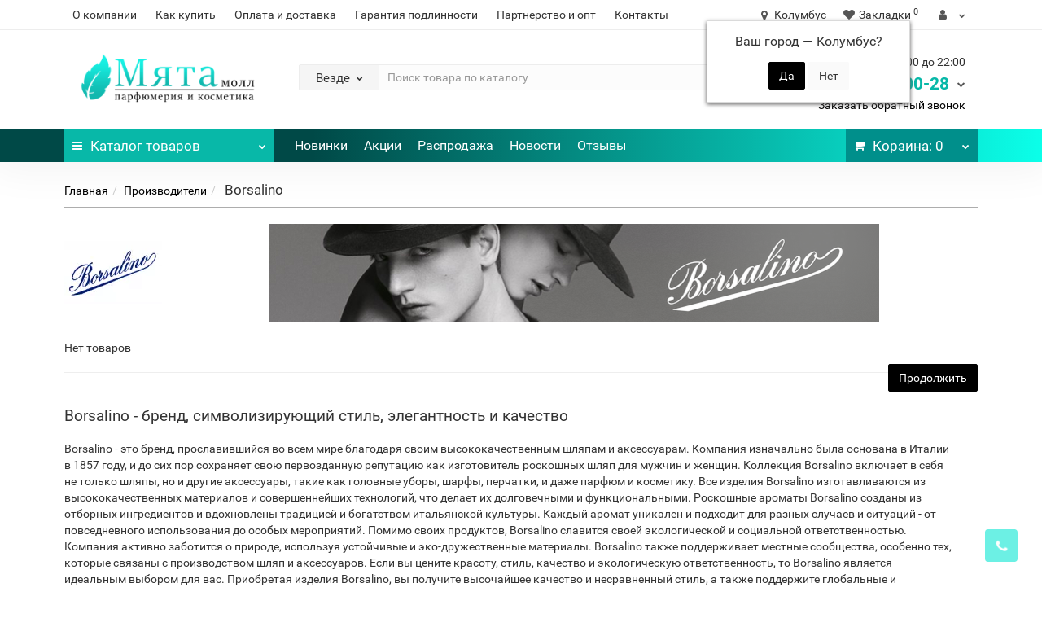

--- FILE ---
content_type: text/html; charset=utf-8
request_url: https://mintmall.ru/borsalino
body_size: 17387
content:
<!DOCTYPE html>
<!--[if IE]><![endif]-->
<!--[if IE 8 ]><html dir="ltr" lang="ru" class="iexpl"><![endif]-->
<!--[if IE 9 ]><html dir="ltr" lang="ru" class="iexpl"><![endif]-->
<!--[if (gt IE 9)|!(IE)]><!-->
<html dir="ltr" lang="ru" class="product-manufacturer-info-1166 opacity_minus">
<!--<![endif]-->
<head>

         			
<meta charset="UTF-8" />
<meta name="viewport" content="width=device-width, initial-scale=1">
<meta http-equiv="X-UA-Compatible" content="IE=edge">
<title>Borsalino - икона стиля в мире парфюмерии и косметики | Официальный интернет магазин</title>
<base href="https://mintmall.ru/" />
<meta name="description" content="Ощутите роскошь и изысканность итальянского бренда Borsalino с нашей коллекцией парфюмерии и косметики. Выберите свой уникальный аромат или продукт для ухода за кожей и волосами в нашем интернет-магазине. Заказывайте с доставкой по России и наслаждайтесь" />
<meta name="keywords" content= "бренд Borsalino, парфюмерия, косметика, купить онлайн, скидки, новинки, доставка, мужская парфюмерия, женская парфюмерия, Борсалино" />
<meta property="og:title" content="Borsalino - икона стиля в мире парфюмерии и косметики | Официальный интернет магазин" />
<meta property="og:type" content="website" />
<meta property="og:url" content="https://mintmall.ru/borsalino" />
<meta property="og:image" content="https://mintmall.ru/image/cache/webp/catalog/brand/parfumeria/borsalino/borsalino_logo-120x120.webp" />
<meta property="og:site_name" content="Мята Молл" />
	<link href="catalog/view/theme/revolution/stylesheet/stylesheet_min.css" rel="stylesheet">
<link href="catalog/view/theme/default/stylesheet/ldev_yt_iframe.css" type="text/css" rel="stylesheet" media="screen" />
<link href="catalog/view/javascript/progroman/progroman.citymanager.css?v=8.3-0" type="text/css" rel="stylesheet" media="screen" />
<link href="catalog/view/javascript/hpmodel/hpmodel.css" type="text/css" rel="stylesheet" media="screen" />
<script src="catalog/view/javascript/jquery/jquery-2.1.1.min.js"></script>
<script src="catalog/view/javascript/jquery/owl-carousel/owl.carousel.min.js"></script>
<link href="https://mintmall.ru/borsalino" rel="canonical" />
<link href="https://mintmall.ru/image/catalog/favicon.svg" rel="icon" />
<script src="catalog/view/javascript/ldev_yt_iframe/ldev_yt_iframe.js"></script>
<script src="catalog/view/javascript/progroman/jquery.progroman.autocomplete.js?v=8.3-0"></script>
<script src="catalog/view/javascript/progroman/jquery.progroman.citymanager.js?v=8.3-0"></script>
<script src="catalog/view/javascript/hpmodel/hpmodel.js"></script>
<script><!--
function max_height_div(div){var maxheight = 0;$(div).each(function(){$(this).removeAttr('style');if($(this).height() > maxheight){maxheight = $(this).height();}});$(div).height(maxheight);}
//--></script>

<style>
.preimushestva .home_block { overflow: auto; }
.hpmodel_type_images .hpm-item.stock-off > div { opacity: .3; }
.hpmodel_type_images .hpm-item.active { border-color: #08B8A8 !important; }
.hpmodel_type_images .hpm-item { box-shadow: none !important; }
#hpmodel .after_title .htip { color: #888; font-size: 15px; }
.product-grid .product-thumb .caption .short_description p, .product-grid .product-thumb .caption h4, .product-grid .product-thumb .product_buttons  { text-align: center !important; }
.product-grid .product-thumb .price { float: none !important; display: inline-block; }
.owl-item .product-thumb .caption .short_description p, .owl-item .product-thumb .caption h4, .owl-item .product-thumb .product_buttons  { text-align: center !important; }
.owl-item .product-thumb .price { float: none !important; display: inline-block; }
.product-thumb .price-old { font-size: 14px; color: #888; }
.product-thumb .price { text-align: center !important; }
.popover { font-size: 13px; line-height: 15px; /*text-align: justify; max-width: 320px !important;*/ }
.product-grid .product-thumb .price, .owl-item .product-thumb .price { display: flex; flex-wrap: wrap; align-content: flex-end; }
.product-grid .product-thumb .price > span, .owl-item .product-thumb .price > span { width: 100%; }
</style>
      
</head>
<body>

         	  	  	  	  	  	  	  	  			
<div class="all_content_mmenu">
	<div itemscope itemtype="http://schema.org/Organization" style="display:none;">
		<meta itemprop="name" content="Мята Молл" />
		<link itemprop="url" href="https://mintmall.ru/borsalino" />
		<link itemprop="logo" href="https://mintmall.ru/image/catalog/mint-mall-logo.png" />
					<meta itemprop="description" content="Ощутите роскошь и изысканность итальянского бренда Borsalino с нашей коллекцией парфюмерии и косметики. Выберите свой уникальный аромат или продукт для ухода за кожей и волосами в нашем интернет-магазине. Заказывайте с доставкой по России и наслаждайтесь" />
							<div itemprop="address" itemscope itemtype="http://schema.org/PostalAddress">
				<meta itemprop="postalCode" content="350000" />
				<meta itemprop="addressLocality" content="Краснодар" />
				<meta itemprop="streetAddress" content="Краснодар" />
			</div>
											<meta itemprop="telephone" content="+7 900 248-00-28" />
							<meta itemprop="email" content="mail@mintmall.ru" />	
						<link itemprop="sameAs" href="https://www.instagram.com/mintmall_official/" />
				<link itemprop="sameAs" href="https://www.youtube.com/c/mintmall_ru" />
				<link itemprop="sameAs" href="https://www.tiktok.com/@mintmall_ru" />
				<link itemprop="sameAs" href="https://vk.com/mintmall_ru" />
				<link itemprop="sameAs" href="https://www.facebook.com/mintmall.rf" />
				<link itemprop="sameAs" href="https://ok.ru/mintmall" />
				<link itemprop="sameAs" href="https://twitter.com/mintmall_ru" />
				<link itemprop="sameAs" href="https://www.pinterest.ru/mintmall_ru/" />
				<link itemprop="sameAs" href="https://zen.yandex.ru/id/5dde3e29d8a5147cefe9df6b" />
				<link itemprop="sameAs" href="https://t.me/mintmall_official" />
					</div>
<div id="pagefader"></div>
<div id="pagefader2"></div>
<header>
		<div id="top">
		<div class="container">
																	<div class="top-links hidden-xs verh nav pull-left text-center">
											<a href="https://mintmall.ru/about-us">О компании</a>
											<a href="https://mintmall.ru/kak-sdelat-zakaz">Как купить</a>
											<a href="https://mintmall.ru/oplata-i-dostavka">Оплата и доставка</a>
											<a href="https://mintmall.ru/garantiya-podlinnosti">Гарантия подлинности</a>
											<a href="https://mintmall.ru/partneram">Партнерство и опт</a>
																							<a href="contact-us">Контакты</a>
																					<span class="foroppro" style="display:none;"></span>
				</div>
										<div class="top-links verh nav pull-right text_ico_skrit">
					<ul class="list-inline">
<li class="prmn-cmngr"><div class="prmn-cmngr__content">
  <div class="prmn-cmngr__title">
    <span class="prmn-cmngr__title-text"></span>
    <a class="prmn-cmngr__city">
      <span class="glyphicon glyphicon-map-marker fa fa-map-marker"></span>
      <span class="prmn-cmngr__city-name">Колумбус</span>
    </a>
  </div>
  <div class="prmn-cmngr__confirm">
    Ваш город &mdash; <span class="prmn-cmngr__confirm-city">Колумбус</span>?
    <div class="prmn-cmngr__confirm-btns">
        <input class="prmn-cmngr__confirm-btn btn btn-primary" value="Да" type="button" data-value="yes"
               data-redirect="">
        <input class="prmn-cmngr__confirm-btn btn" value="Нет" type="button" data-value="no">
    </div>
</div></div></li>
																								<li><a href="https://mintmall.ru/wishlist/" class="dropdown-toggle"><span id="wishlist-total"><i class="fa fa-heart"></i><span class="hidden-xs hidden-sm">Закладки</span><sup>0</sup></span></a></li>													<li class="dropdown "><a href="https://mintmall.ru/my_account/" title="" class="dropdown-toggle" data-toggle="dropdown"><i class="fa fa-user"></i> <span class="hidden-xs hidden-sm"></span><i class="fa fa-chevron-down strdown"></i></a>
								<ul class="dropdown-menu dropdown-menu-right">
																											<li><a href="javascript:void(0);" onclick="get_revpopup_login();">Авторизация</a></li>
																		<li><a href="https://mintmall.ru/simpleregister/">Регистрация</a></li>
																</ul>
							</li>
											</ul>
				</div>
					</div>
	</div>
		<div id="top2">
	  <div class="container">
		<div class="row">
		<div class="col-xs-12 col-sm-6 col-md-3 logoblock">
			<div id="logo">
			  								  <a href="https://mintmall.ru/"><img src="https://mintmall.ru/image/catalog/mint-mall-logo.png" title="Мята Молл" alt="Мята Молл" class="img-responsive" /></a>
							  			</div>
		</div>
				<div class="hidden-xs hidden-sm bigsearch col-xs-12 col-sm-6 col-md-6">
								<div class="search input-group">	
		<div class="change_category input-group-btn">
			<button type="button" class="change_category_button btn btn-default btn-lg dropdown-toggle" data-toggle="dropdown">
								<span class="category-name">Везде</span><i class="fa fa-chevron-down"></i>
			</button>
			<ul class="dropdown-menu catsearch">
				<li><a href="#" onclick="return false;" class="0">Везде</a></li>
								<li><a href="#" onclick="return false;" class="31">Парфюмерия</a></li>
								<li><a href="#" onclick="return false;" class="64">Уход</a></li>
								<li><a href="#" onclick="return false;" class="93">Макияж</a></li>
								<li><a href="#" onclick="return false;" class="154">Аксессуары</a></li>
							</ul>
			<input class="selected_category" type="hidden" name="category_id" value="0" />
		</div>
		<input type="text" name="search" value="" placeholder="Поиск товара по каталогу" class="form-control input-lg" />
		<span class="search_button input-group-btn">
			<button type="button" class="search-button btn btn-default btn-lg search_button">
				<i class="fa fa-search"></i>
			</button>
		</span>
	</div>
	<script><!--
	$('.search a').click(function(){
		$(".selected_category").val($(this).attr('class'));
		$('.change_category_button').html('<span class="category-name">' + $(this).html() + '</span><i class="fa fa-chevron-down"></i>');
	});
	//--></script>
					</div>
							<div class="col-xs-12 col-sm-6 col-md-3  contactblock">
				<div class="header_conts t-ar">
					<div class="tel">
													<span class="header_phone_image"><img src="https://mintmall.ru/image/cache/webp/catalog/telefon-mintmall-32x32.webp" alt=""/></span>
												<div class="header_phone_nomer">
															<span class="s11">Ежедневно с 9:00 до 22:00</span>
																																						<button type="button" class="dropdown-toggle" data-toggle="dropdown" aria-expanded="true">
									<span class="s22">
										<span class="telefon">8 900</span> 248-00-28																				<i class="fa fa-chevron-down"></i>
																			</span>
								</button>
																														<ul class="dropdown-menu dropdown-menu-right dop_contss">
																																																												<li><a href="https://wa.me/79002480028" rel="nofollow"><span><i class="fa fa-whatsapp"></i><span>Написать в WhatsApp</span></span></a></li>
																																												<li><a href="viber://chat?number=%2B79002480028" rel="nofollow"><span><i class="fa fa-comment-o"></i><span>Написать в Viber</span></span></a></li>
																																												<li><a href="http://t.me/mintmall_admin" rel="nofollow"><span><i class="fa fa-telegram"></i><span>Написать в Telegram</span></span></a></li>
																																												<li><a href="tel:+79002480028" rel="nofollow"><span><i class="fa fa-phone"></i><span>Позвонить</span></span></a></li>
																																															</ul>	
													</div>
					</div>
											<span class="header_under_phone"><a onclick="get_revpopup_phone();"><i class="fa fa-reply-all" aria-hidden="true"></i>Заказать обратный звонок</a></span>
														</div>
			</div>
								</div>
	  </div>
	</div>
		<div id="top3" class="clearfix ">
		<div class="container">
			<div class="row image_in_ico_row">
								<div class="col-xs-6 col-md-3">
					<div id="menu2_button" >
<div class="box-heading hidden-md hidden-lg" data-toggle="offcanvas" data-target=".navmenu.mobcats" data-canvas="body"><i class="fa fa-bars"></i>Каталог<span class="hidden-xs"> товаров</span><span class="icorightmenu"><i class="fa fa-chevron-down"></i></span></div>
<div class="box-heading hidden-xs hidden-sm" onclick="return false;"><i class="fa fa-bars"></i>Каталог<span class="hidden-xs"> товаров</span><span class="icorightmenu"><i class="fa fa-chevron-down"></i></span></div>
<div class="box-content am hidden-xs hidden-sm">
<div id="menu2" >
<div class="podmenu2"></div>
<div class="catalog_list catalog_list_popup catalog_as_popup">
			<div class="revlevel_1 hasChildren closed menu2categories">
							<div class="title with-child">
				<a href="https://mintmall.ru/parfyumeriya/">
				<i class="am_category_icon fa none hidden"></i>Парфюмерия				<span class="arrow-btn"><i class="fa fa-angle-right"></i></span>
				</a>
				</div>
							
			<div class="childrenList">
								<div class="child-box box-col-2">
									<ul class="ul_block31 col-2">
											<li class="glavli"><a href="https://mintmall.ru/parfyumeriya/zhenskaya-parfyumeriya/"><i class="am_category_icon fa none hidden"></i>Женская парфюмерия</a>
														<ul class="lastul">
																											<li class="category-43"><a href="https://mintmall.ru/parfyumeriya/zhenskaya-parfyumeriya/zhenskaya-celebrity/"><i class="fa fa-minus"></i>Celebrity</a></li>
																																				<li class="category-42"><a href="https://mintmall.ru/parfyumeriya/zhenskaya-parfyumeriya/zhenskaya-vintazhnaya/"><i class="fa fa-minus"></i>Винтажная</a></li>
																																				<li class="category-34"><a href="https://mintmall.ru/parfyumeriya/zhenskaya-parfyumeriya/zhenskaya-vostochnaya-arabskaya/"><i class="fa fa-minus"></i>Восточная/Арабская</a></li>
																																				<li class="category-40"><a href="https://mintmall.ru/parfyumeriya/zhenskaya-parfyumeriya/zhenskaya-lyuks-elitnaya/"><i class="fa fa-minus"></i>Люкс/Элитная</a></li>
																																				<li class="category-49"><a href="https://mintmall.ru/parfyumeriya/zhenskaya-parfyumeriya/zhenskaya-nabory/"><i class="fa fa-minus"></i>Наборы</a></li>
																																				<li class="category-35"><a href="https://mintmall.ru/parfyumeriya/zhenskaya-parfyumeriya/zhenskaya-selektivnaya-nishevaya/"><i class="fa fa-minus"></i>Селективная/Нишевая</a></li>
																																</ul>
													</li>
												<li class="glavli"><a href="https://mintmall.ru/parfyumeriya/muzhskaya-parfyumeriya/"><i class="am_category_icon fa none hidden"></i>Мужская парфюмерия</a>
														<ul class="lastul">
																											<li class="category-48"><a href="https://mintmall.ru/parfyumeriya/muzhskaya-parfyumeriya/muzhskaya-celebrity/"><i class="fa fa-minus"></i>Celebrity</a></li>
																																				<li class="category-44"><a href="https://mintmall.ru/parfyumeriya/muzhskaya-parfyumeriya/muzhskaya-vintazhnaya/"><i class="fa fa-minus"></i>Винтажная</a></li>
																																				<li class="category-38"><a href="https://mintmall.ru/parfyumeriya/muzhskaya-parfyumeriya/muzhskaya-vostochnaya-arabskaya/"><i class="fa fa-minus"></i>Восточная/Арабская</a></li>
																																				<li class="category-41"><a href="https://mintmall.ru/parfyumeriya/muzhskaya-parfyumeriya/muzhskaya-lyuks-elitnaya/"><i class="fa fa-minus"></i>Люкс/Элитная</a></li>
																																				<li class="category-50"><a href="https://mintmall.ru/parfyumeriya/muzhskaya-parfyumeriya/muzhskaya-nabory/"><i class="fa fa-minus"></i>Наборы</a></li>
																																				<li class="category-37"><a href="https://mintmall.ru/parfyumeriya/muzhskaya-parfyumeriya/muzhskaya-selektivnaya-nishevaya/"><i class="fa fa-minus"></i>Селективная/Нишевая</a></li>
																																</ul>
													</li>
											</ul>
													<img class="img_sub" src="https://mintmall.ru/image/cache/catalog/category/parfumeriya/parfumeriya-300x300.png" alt="Парфюмерия" />	
								</div>
			</div>
					</div>		
			<div class="revlevel_1 hasChildren closed menu2categories">
							<div class="title with-child">
				<a href="https://mintmall.ru/ukhod/">
				<span class="am_category_image hidden"><img src="https://mintmall.ru/image/cache/no_image-21x21.png" alt=""/><span class="mask"></span></span>Уход				<span class="arrow-btn"><i class="fa fa-angle-right"></i></span>
				</a>
				</div>
							
			<div class="childrenList">
								<div class="child-box box-col-3">
									<ul class="ul_block64 col-3">
											<li class="glavli"><a href="https://mintmall.ru/ukhod/ukhod-za-litsom/"><i class="am_category_icon fa none hidden"></i>Уход за лицом</a>
														<ul class="lastul">
																											<li class="category-112"><a href="https://mintmall.ru/ukhod/ukhod-za-litsom/ukhod-za-litsom-akne-problemnaya-kozha/"><i class="fa fa-minus"></i>Акне/Проблемная кожа</a></li>
																																				<li class="category-174"><a href="https://mintmall.ru/ukhod/ukhod-za-litsom/ukhod-za-litsom-antivozrastnoy-ukhod/"><i class="fa fa-minus"></i>Антивозрастной уход</a></li>
																																				<li class="category-175"><a href="https://mintmall.ru/ukhod/ukhod-za-litsom/ukhod-za-litsom-kremy/"><i class="fa fa-minus"></i>Кремы</a></li>
																																				<li class="category-176"><a href="https://mintmall.ru/ukhod/ukhod-za-litsom/ukhod-za-litsom-maski/"><i class="fa fa-minus"></i>Маски</a></li>
																																				<li class="category-111"><a href="https://mintmall.ru/ukhod/ukhod-za-litsom/ukhod-za-litsom-masla-dlya-litsa/"><i class="fa fa-minus"></i>Масла</a></li>
																																				<li class="category-177"><a href="https://mintmall.ru/ukhod/ukhod-za-litsom/ukhod-za-litsom-nabory/"><i class="fa fa-minus"></i>Наборы</a></li>
																																				<li class="category-183"><a href="https://mintmall.ru/ukhod/ukhod-za-litsom/ukhod-za-litsom-otshelushivanie/"><i class="fa fa-minus"></i>Отшелушивание</a></li>
																																				<li class="category-181"><a href="https://mintmall.ru/ukhod/ukhod-za-litsom/ukhod-za-litsom-ochischenie/"><i class="fa fa-minus"></i>Очищение</a></li>
																																				<li class="category-186"><a href="https://mintmall.ru/ukhod/ukhod-za-litsom/ukhod-za-litsom-snyatie-makiyazha/"><i class="fa fa-minus"></i>Снятие макияжа</a></li>
																																				<li class="category-178"><a href="https://mintmall.ru/ukhod/ukhod-za-litsom/ukhod-za-litsom-syvorotki-essentsii-emulsii/"><i class="fa fa-minus"></i>Сыворотки/Эссенции/Эмульсии</a></li>
																																				<li class="category-179"><a href="https://mintmall.ru/ukhod/ukhod-za-litsom/ukhod-za-litsom-uvlazhnenie-pitanie/"><i class="fa fa-minus"></i>Увлажнение/Питание</a></li>
																																				<li class="category-142"><a href="https://mintmall.ru/ukhod/ukhod-za-litsom/ukhod-za-litsom-ukhod-za-gubami/"><i class="fa fa-minus"></i>Уход за губами</a></li>
																																				<li class="category-180"><a href="https://mintmall.ru/ukhod/ukhod-za-litsom/ukhod-za-litsom-ukhod-za-oblastyu-vokrug-glaz/"><i class="fa fa-minus"></i>Уход за областью вокруг глаз</a></li>
																																</ul>
													</li>
												<li class="glavli"><a href="https://mintmall.ru/ukhod/personalniy-ukhod/"><span class="am_category_image hidden"><img src="https://mintmall.ru/image/cache/no_image-21x21.png" alt=""/></span>Персональный уход</a>
														<ul class="lastul">
																											<li class="category-60"><a href="https://mintmall.ru/ukhod/personalniy-ukhod/gigiena-polosti-rta/"><i class="fa fa-minus"></i>Гигиена полости рта</a></li>
																																</ul>
													</li>
												<li class="glavli"><a href="https://mintmall.ru/ukhod/ukhod-za-telom/"><i class="am_category_icon fa none hidden"></i>Уход за телом</a>
														<ul class="lastul">
																											<li class="category-185"><a href="https://mintmall.ru/ukhod/ukhod-za-telom/ukhod-za-telom-aksessuary/"><i class="fa fa-minus"></i>Аксессуары</a></li>
																																				<li class="category-130"><a href="https://mintmall.ru/ukhod/ukhod-za-telom/ukhod-za-telom-geli-dlya-dusha/"><i class="fa fa-minus"></i>Гели для душа</a></li>
																																				<li class="category-164"><a href="https://mintmall.ru/ukhod/ukhod-za-telom/ukhod-za-telom-kremy-dlya-tela/"><i class="fa fa-minus"></i>Кремы для тела</a></li>
																																				<li class="category-92"><a href="https://mintmall.ru/ukhod/ukhod-za-telom/ukhod-za-telom-losony-dlya-tela/"><i class="fa fa-minus"></i>Лосьоны для тела</a></li>
																																				<li class="category-182"><a href="https://mintmall.ru/ukhod/ukhod-za-telom/ukhod-za-telom-mylo/"><i class="fa fa-minus"></i>Мыло</a></li>
																																				<li class="category-110"><a href="https://mintmall.ru/ukhod/ukhod-za-telom/ukhod-za-telom-otshelushivanie/"><i class="fa fa-minus"></i>Отшелушивание</a></li>
																																				<li class="category-84"><a href="https://mintmall.ru/ukhod/ukhod-za-telom/ukhod-za-telom-sredstva-ukhoda-dlya-nog/"><i class="fa fa-minus"></i>Средства ухода для ног</a></li>
																																				<li class="category-157"><a href="https://mintmall.ru/ukhod/ukhod-za-telom/ukhod-za-telom-sredstva-ukhoda-dlya-ruk/"><i class="fa fa-minus"></i>Средства ухода для рук</a></li>
																																				<li class="category-89"><a href="https://mintmall.ru/ukhod/ukhod-za-telom/ukhod-za-telom-uvlazhnenie-pitanie/"><i class="fa fa-minus"></i>Увлажнение/Питание</a></li>
																																				<li class="category-131"><a href="https://mintmall.ru/ukhod/ukhod-za-telom/ukhod-za-telom-tsellyulit-pokhudenie/"><i class="fa fa-minus"></i>Целлюлит/Похудение</a></li>
																																</ul>
													</li>
												<li class="glavli"><a href="https://mintmall.ru/ukhod/uhod-uhod-za-volosami/"><i class="am_category_icon fa none hidden"></i>Уход за волосами</a>
														<ul class="lastul">
																											<li class="category-148"><a href="https://mintmall.ru/ukhod/uhod-uhod-za-volosami/ukhod-za-volosami-konditsionery-i-balzamy/"><i class="fa fa-minus"></i>Кондиционеры и бальзамы</a></li>
																																				<li class="category-105"><a href="https://mintmall.ru/ukhod/uhod-uhod-za-volosami/ukhod-za-volosami-maski-dlya-volos/"><i class="fa fa-minus"></i>Маски для волос</a></li>
																																				<li class="category-101"><a href="https://mintmall.ru/ukhod/uhod-uhod-za-volosami/ukhod-za-volosami-spetsialnye-sredstva/"><i class="fa fa-minus"></i>Специальные средства</a></li>
																																				<li class="category-170"><a href="https://mintmall.ru/ukhod/uhod-uhod-za-volosami/ukhod-za-volosami-sredstva-dlya-ukladki/"><i class="fa fa-minus"></i>Средства для укладки</a></li>
																																				<li class="category-184"><a href="https://mintmall.ru/ukhod/uhod-uhod-za-volosami/ukhod-za-volosami-syvorotki-essentsii-i-masla/"><i class="fa fa-minus"></i>Сыворотки/Эссенции и Масла</a></li>
																																				<li class="category-55"><a href="https://mintmall.ru/ukhod/uhod-uhod-za-volosami/ukhod-za-volosami-shampuni/"><i class="fa fa-minus"></i>Шампуни</a></li>
																																</ul>
													</li>
												<li class="glavli"><a href="https://mintmall.ru/ukhod/ukhod-dlya-muzhchin/"><span class="am_category_image hidden"><img src="https://mintmall.ru/image/cache/no_image-21x21.png" alt=""/></span>Мужская линия</a>
														<ul class="lastul">
																											<li class="category-132"><a href="https://mintmall.ru/ukhod/ukhod-dlya-muzhchin/ukhod-dlya-muzhchin-nabory/"><i class="fa fa-minus"></i>Наборы</a></li>
																																				<li class="category-68"><a href="https://mintmall.ru/ukhod/ukhod-dlya-muzhchin/ukhod-za-telom-dlya-muzhchin/"><i class="fa fa-minus"></i>Уход за телом</a></li>
																																				<li class="category-124"><a href="https://mintmall.ru/ukhod/ukhod-dlya-muzhchin/ukhod-dlya-muzhchin-litso/"><i class="fa fa-minus"></i>Лицо</a></li>
																																</ul>
													</li>
												<li class="glavli"><a href="https://mintmall.ru/ukhod/zaschita-ot-solntsa-zagar/"><i class="am_category_icon fa none hidden"></i>Защита от солнца/Загар</a>
														<ul class="lastul">
																											<li class="category-107"><a href="https://mintmall.ru/ukhod/zaschita-ot-solntsa-zagar/solnechnaya-liniya-dlya-vzroslykh/"><i class="fa fa-minus"></i>Для взрослых</a></li>
																																				<li class="category-160"><a href="https://mintmall.ru/ukhod/zaschita-ot-solntsa-zagar/solnechnaya-liniya-dlya-detey/"><i class="fa fa-minus"></i>Для детей</a></li>
																																</ul>
													</li>
											</ul>
													<img class="img_sub" src="https://mintmall.ru/image/cache/catalog/category/ukhod-za-kozhey/ukhod-za-kozhey-300x300.png" alt="Уход" />	
								</div>
			</div>
					</div>		
			<div class="revlevel_1 hasChildren closed menu2categories">
							<div class="title with-child">
				<a href="https://mintmall.ru/makiyazh/">
				<i class="am_category_icon fa none hidden"></i>Макияж				<span class="arrow-btn"><i class="fa fa-angle-right"></i></span>
				</a>
				</div>
							
			<div class="childrenList">
								<div class="child-box box-col-3">
									<ul class="ul_block93 col-3">
											<li class="glavli"><a href="https://mintmall.ru/makiyazh/makiyazh-litso/"><i class="am_category_icon fa none hidden"></i>Лицо</a>
														<ul class="lastul">
																											<li class="category-95"><a href="https://mintmall.ru/makiyazh/makiyazh-litso/makiyazh-bb-i-cc-kremy/"><i class="fa fa-minus"></i>BB и CC кремы</a></li>
																																				<li class="category-98"><a href="https://mintmall.ru/makiyazh/makiyazh-litso/makiyazh-bazy-pod-makiyazh/"><i class="fa fa-minus"></i>Базы под макияж</a></li>
																																				<li class="category-145"><a href="https://mintmall.ru/makiyazh/makiyazh-litso/makiyazh-konsilery/"><i class="fa fa-minus"></i>Консилеры</a></li>
																																				<li class="category-139"><a href="https://mintmall.ru/makiyazh/makiyazh-litso/makiyazh-pudry/"><i class="fa fa-minus"></i>Пудры</a></li>
																																				<li class="category-171"><a href="https://mintmall.ru/makiyazh/makiyazh-litso/makiyazh-rumyana/"><i class="fa fa-minus"></i>Румяна</a></li>
																																				<li class="category-113"><a href="https://mintmall.ru/makiyazh/makiyazh-litso/makiyazh-tonalnye-sredstva/"><i class="fa fa-minus"></i>Тональные средства</a></li>
																																				<li class="category-169"><a href="https://mintmall.ru/makiyazh/makiyazh-litso/makiyazh-khaylaytery/"><i class="fa fa-minus"></i>Хайлайтеры</a></li>
																																</ul>
													</li>
												<li class="glavli"><a href="https://mintmall.ru/makiyazh/makiyazh-glaza/"><i class="am_category_icon fa none hidden"></i>Глаза</a>
														<ul class="lastul">
																											<li class="category-137"><a href="https://mintmall.ru/makiyazh/makiyazh-glaza/makiyazh-bazy-pod-tush/"><i class="fa fa-minus"></i>Базы под тушь</a></li>
																																				<li class="category-141"><a href="https://mintmall.ru/makiyazh/makiyazh-glaza/makiyazh-podvodki/"><i class="fa fa-minus"></i>Подводки</a></li>
																																				<li class="category-168"><a href="https://mintmall.ru/makiyazh/makiyazh-glaza/makiyazh-teni-dlya-vek/"><i class="fa fa-minus"></i>Тени для век</a></li>
																																				<li class="category-122"><a href="https://mintmall.ru/makiyazh/makiyazh-glaza/makiyazh-tushi-dlya-resnits/"><i class="fa fa-minus"></i>Туши для ресниц</a></li>
																																</ul>
													</li>
												<li class="glavli"><a href="https://mintmall.ru/makiyazh/makiyazh-guby/"><i class="am_category_icon fa none hidden"></i>Губы</a>
														<ul class="lastul">
																											<li class="category-138"><a href="https://mintmall.ru/makiyazh/makiyazh-guby/bleski-dlya-gub/"><i class="fa fa-minus"></i>Блески для губ</a></li>
																																				<li class="category-165"><a href="https://mintmall.ru/makiyazh/makiyazh-guby/makiyazh-pomady/"><i class="fa fa-minus"></i>Помады</a></li>
																																				<li class="category-136"><a href="https://mintmall.ru/makiyazh/makiyazh-guby/makiyazh-tinty-dlya-gub/"><i class="fa fa-minus"></i>Тинты для губ</a></li>
																																</ul>
													</li>
												<li class="glavli"><a href="https://mintmall.ru/makiyazh/makiyazh-brovi/"><i class="am_category_icon fa none hidden"></i>Брови</a>
														<ul class="lastul">
																											<li class="category-146"><a href="https://mintmall.ru/makiyazh/makiyazh-brovi/makiyazh-karandashi-dlya-brovey/"><i class="fa fa-minus"></i>Карандаши для бровей</a></li>
																																</ul>
													</li>
												<li class="glavli"><a href="https://mintmall.ru/makiyazh/makiyazh-aksessuary/"><i class="am_category_icon fa none hidden"></i>Аксессуары</a>
														<ul class="lastul">
																											<li class="category-152"><a href="https://mintmall.ru/makiyazh/makiyazh-aksessuary/makiyazh-kisti/"><i class="fa fa-minus"></i>Кисти</a></li>
																																				<li class="category-127"><a href="https://mintmall.ru/makiyazh/makiyazh-aksessuary/kosmetichki/"><i class="fa fa-minus"></i>Косметички</a></li>
																																				<li class="category-153"><a href="https://mintmall.ru/makiyazh/makiyazh-aksessuary/spongimakiyazh-sponzhi/"><i class="fa fa-minus"></i>Спонжи</a></li>
																																</ul>
													</li>
											</ul>
													<img class="img_sub" src="https://mintmall.ru/image/cache/catalog/category/makiyazh/makiyazh-300x300.png" alt="Макияж" />	
								</div>
			</div>
					</div>		
			<div class="revlevel_1 hasChildren closed menu2categories">
							<div class="title">
				<a href="https://mintmall.ru/aksessuary/"><i class="am_category_icon fa none hidden"></i>Аксессуары</a>
				</div>
								</div>		
				<div class="revlevel_1 hasChildren closed i_rhml_1">
			<div class="title">
				<a href="brands/"><i class="am_category_icon fa none hidden"></i>Бренды</a>
			</div>
		</div>	
	</div>
</div>
</div>
</div>
<script><!--
var defaults = {
	columns: 4,
	classname: 'column',
	min: 1
};
$.fn.autocolumnlist = function(params){        
	var options = $.extend({}, defaults, params);        
	return this.each(function() {        
		var els = $(this).find('li.glavli');
		var dimension = els.size();
		if (dimension > 0) {
			var elCol = Math.ceil(dimension/options.columns);
			if (elCol < options.min) {
				elCol = options.min;
			}
			var start = 0;
			var end = elCol;
			for (i=0; i<options.columns; i++) {
				if ((i + 1) == options.columns) {
					els.slice(start, end).wrapAll('<div class="'+options.classname+' last" />');
				} else {
						els.slice(start, end).wrapAll('<div class="'+options.classname+'" />');
				}
				start = start+elCol;
				end = end+elCol;
			}
	   }
	});
};
	var global_menu2_button;
	$("#top3 #menu2_button").hover(function(){
		global_menu2_button = setTimeout(function() {
					$('#top3 #menu2').addClass('dblock');
			}, 250)
	},function(){
		$('#top3 #menu2').removeClass('dblock');
		clearTimeout(global_menu2_button);
	});
	function autocol_cats(cat_id, cat_col) {
		$('.ul_block'+cat_id).autocolumnlist({  
			columns: cat_col,
			min: 1
		});
	}
			autocol_cats(31, 2);
			autocol_cats(64, 3);
			autocol_cats(93, 3);
			autocol_cats(154, 3);
	//--></script>
				</div>
								<div class="top-links nav norazmivcont hidden-xs hidden-sm col-md-7">
																<nav id="menu">
							<div class="collapse navbar-collapse navbar-ex1-collapse">
								<ul class="nav dblock_zadergkaoff navbar-nav">
																														<li><a href="latest/" ><span class="am_category_image"><i class=""></i></span>Новинки</a></li>
																																								<li><a href="#" onclick='return false;'><span class="am_category_image"><i class=""></i></span>Акции</a></li>
																																								<li><a href="specials/" ><span class="am_category_image"><i class=""></i></span>Распродажа</a></li>
																																								<li><a href="blog/" ><span class="am_category_image"><i class=""></i></span>Новости</a></li>
																																								<li><a href="otzivy/" ><span class="am_category_image"><i class=""></i></span>Отзывы</a></li>
																											</ul>
							</div>
						</nav>
																			</div>
												<div class="col-xs-6 col-md-2">
					<div id="cart" class="btn-group show-on-hover w100 ">
					<button type="button" class="cart dropdown-toggle hidden-xs hidden-sm" data-toggle="dropdown">
			<span id="cart-total"><i class="fa fa-shopping-cart"></i><span class="hidden-xs hidden-md">Корзина</span>: 0</span>
			<span class="icorightmenu"><i class="fa fa-chevron-down"></i></span>
		</button>
							<ul class="dropdown-menu pull-right hidden-xs hidden-sm dblock22">
        <li>
      <p class="text-center">В корзине пусто!</p>
    </li>
      </ul>
  </div>
<script><!--
	$('#top3 #cart .dropdown-menu').removeClass('dblock22');
	var global_cart_button;
	$("#top3 #cart").hover(function(){
		global_cart_button = setTimeout(function() {
		$('#top3 #cart .dropdown-menu').addClass('dblock');
		$('#top3 #cart .dropdown-menu').removeClass('dblock22');
	}, 250)
	},function(){
		$('#top3 #cart .dropdown-menu').removeClass('dblock');
		clearTimeout(global_cart_button);
		$('#top3 #cart .dropdown-menu').removeClass('dblock22');
	});
	$('#top2 #cart .dropdown-menu').removeClass('dblock');
	$("#top2 #cart").hover(function(){
		global_cart_button = setTimeout(function() {
		$('#top2 #cart .dropdown-menu').addClass('dblock');
		$('#top2 #cart .dropdown-menu').removeClass('dblock22');
	}, 0)
	},function(){
		$('#top2 #cart .dropdown-menu').removeClass('dblock');
		clearTimeout(global_cart_button);
		$('#top2 #cart .dropdown-menu').removeClass('dblock22');
	});
function masked(element, status) {
	if (status == true) {
		$('<div/>')
		.attr({ 'class':'masked' })
		.prependTo(element);
		$('<div class="masked_loading" />').insertAfter($('.masked'));
	} else {
		$('.masked').remove();
		$('.masked_loading').remove();
	}
}
function cart_update() {
return;
}
function update_cart_manual(val, product_id, minimumvalue, maximumvalue) {
	val.value = val.value.replace(/[^\d,]/g, '');
	input_val = $('#cart input.plus-minus.cartid_'+product_id);
	quantity = parseInt(input_val.val());
	if (quantity <= minimumvalue) {
		input_val.val(minimumvalue);
		return;
	}
			if (quantity > maximumvalue) {
			input_val.val(maximumvalue);
			return;
		}
		cart.update(product_id, input_val.val());
	cart_update();
}
function validate_pole_cart(val, product_id, znak, minimumvalue, maximumvalue) {
	val.value = val.value.replace(/[^\d,]/g, '');
	if (val.value == '') val.value = minimumvalue;
	input_val = $('#cart input.plus-minus.cartid_'+product_id);
	quantity = parseInt(input_val.val());
			if (znak=='+' && input_val.val() < maximumvalue) input_val.val(quantity+1);
		else if (znak=='-' && input_val.val() > minimumvalue) input_val.val(quantity-1);
		else if (znak=='=' && input_val.val() < maximumvalue && input_val.val() < maximumvalue) input_val.val(input_val.val());
		if (quantity < 1 || quantity < minimumvalue) {
			input_val.val(minimumvalue);
			val.value = minimumvalue;
		} else if (quantity > maximumvalue) {
			input_val.val(maximumvalue);
			val.value = maximumvalue;
		}
		cart.update(product_id, input_val.val());
	cart_update();
}
//--></script>				</div>		
			</div>
		</div>
	</div>
</header>
<section class="main-content"><div class="container" itemtype="http://schema.org/ItemList" itemscope>
<div itemscope itemtype="http://schema.org/BreadcrumbList" style="display:none;">
<div itemprop="itemListElement" itemscope itemtype="http://schema.org/ListItem">
<link itemprop="item" href="https://mintmall.ru/">
<meta itemprop="name" content="Главная" />
<meta itemprop="position" content="1" />
</div>
<div itemprop="itemListElement" itemscope itemtype="http://schema.org/ListItem">
<link itemprop="item" href="https://mintmall.ru/brands/">
<meta itemprop="name" content="Производители" />
<meta itemprop="position" content="2" />
</div>
<div itemprop="itemListElement" itemscope itemtype="http://schema.org/ListItem">
<link itemprop="item" href="https://mintmall.ru/borsalino">
<meta itemprop="name" content="Borsalino" />
<meta itemprop="position" content="3" />
</div>
</div>
<ul class="breadcrumb"><li class="br_ellipses" style="display: none;">...</li>
<li><a href="https://mintmall.ru/">Главная</a></li><li><a href="https://mintmall.ru/brands/">Производители</a></li><li>				<h1 class="inbreadcrumb" itemprop="name">Borsalino</h1>
			</li>
</ul>
  <div class="row">                <div id="content" class="col-sm-12">			<div class="row category_description c_desc_top">
				<div class="fl-l"><img src="https://mintmall.ru/image/cache/webp/catalog/brand/parfumeria/borsalino/borsalino_logo-120x120.webp" alt="Borsalino" title="Borsalino" class="img-thumbnail" /></div>
				<div itemprop="description"><p style="text-align:center"><img src="/image/catalog/brand/parfumeria/borsalino/borsalino.png" /></p>

<p></div>
		</div>
	            <p>Нет товаров</p>
      <div class="buttons">
        <div class="pull-right"><a href="https://mintmall.ru/" class="btn btn-primary">Продолжить</a></div>
      </div>
      	  <div class="footer-category"></div>

						<hr><div class="row col-sm-12 ddesc"></p>

<h2>Borsalino - бренд, символизирующий стиль, элегантность и качество</h2>

<p>Borsalino - это бренд, прославившийся во всем мире благодаря своим высококачественным шляпам и аксессуарам. Компания изначально была основана в Италии в 1857 году, и до сих пор сохраняет свою первозданную репутацию как изготовитель роскошных шляп для мужчин и женщин. Коллекция Borsalino включает в себя не только шляпы, но и другие аксессуары, такие как головные уборы, шарфы, перчатки, и даже парфюм и косметику. Все изделия Borsalino изготавливаются из высококачественных материалов и совершеннейших технологий, что делает их долговечными и функциональными. Роскошные ароматы Borsalino созданы из отборных ингредиентов и вдохновлены традицией и богатством итальянской культуры. Каждый аромат уникален и подходит для разных случаев и ситуаций - от повседневного использования до особых мероприятий. Помимо своих продуктов, Borsalino славится своей экологической и социальной ответственностью. Компания активно заботится о природе, используя устойчивые и эко-дружественные материалы. Borsalino также поддерживает местные сообщества, особенно тех, которые связаны с производством шляп и аксессуаров. Если вы цените красоту, стиль, качество и экологическую ответственность, то Borsalino является идеальным выбором для вас. Приобретая изделия Borsalino, вы получите высочайшее качество и несравненный стиль, а также поддержите глобальные и социально ответственные инициативы.</p>
</div>
						
      </div>
    </div>
</div>
<script><!--
function get_revpopup_cart_quantity(product_id) {
	input_val = $('.product_'+product_id+' .plus-minus').val();
	quantity  = parseInt(input_val);
	return quantity;
}
function validate_pole(val, product_id, znak, minimumvalue, maximumvalue) {
	val.value = val.value.replace(/[^\d,]/g, '');
	if (val.value == '') val.value = minimumvalue;
	maximumvalue = Number($('.pr_quantity_'+product_id).text());
	if (maximumvalue < 1) maximumvalue = 9999;
	input_val = $('.product_'+product_id+' .plus-minus');	
	quantity = parseInt(input_val.val());
		if(znak=='+' && input_val.val() < maximumvalue) input_val.val(quantity+1);
	else if(znak=='-' && input_val.val() > minimumvalue) input_val.val(quantity-1);
	else if(znak=='=' && input_val.val() < maximumvalue && input_val.val() < maximumvalue) input_val.val(input_val.val());
	if (quantity < 1 || quantity < minimumvalue) {
		input_val.val(minimumvalue);
		val.value = minimumvalue;
	} else if (quantity > maximumvalue) {
		input_val.val(maximumvalue);
		val.value = maximumvalue;
	}
		update_quantity(product_id, input_val.val());
}
function update_quantity(product_id, quantity) {
			quantity = quantity;
		
	data = $('.product_'+product_id+' .options input[type=\'text\'], .product_'+product_id+' .options input[type=\'hidden\'], .product_'+product_id+' .options input[type=\'radio\']:checked, .product_'+product_id+' .options input[type=\'checkbox\']:checked, .product_'+product_id+' .options select');
	$.ajax({
	  url: 'index.php?route=product/product/update_prices',
	  type: 'post',
	  dataType: 'json',
	  data: data.serialize() + '&product_id=' + product_id + '&quantity=' + quantity,
	  success: function(json) {
				
			
							var price = json['price_n'];
									var start_price = parseFloat($('.special_no_format'+product_id).html().replace(/\s*/g,''));
					$({val:start_price}).animate({val:price}, {
						duration: 500,
						easing: 'swing',
						step: function(val) {
							$('.special_no_format'+product_id).html(price_format(val));
						}
					});
										
			var special = json['special_n'];
							var start_special = parseFloat($('.price_no_format'+product_id).html().replace(/\s*/g,''));
				$({val:start_special}).animate({val:special}, {
					duration: 500,
					easing: 'swing',
					step: function(val) {
						$('.price_no_format'+product_id).html(price_format(val));
					}
				});
						  }
	});
}
function update_prices_product(product_id, minimumvalue) {
	input_val = $('.product_'+product_id+' .plus-minus').val();
	if (input_val > minimumvalue) {
		input_val = minimumvalue;
		$('.product_'+product_id+' .plus-minus').val(minimumvalue);
	}
		quantity = parseInt(input_val);
		data = $('.product_'+product_id+' .options input[type=\'text\'], .product_'+product_id+' .options input[type=\'hidden\'], .product_'+product_id+' .options input[type=\'radio\']:checked, .product_'+product_id+' .options input[type=\'checkbox\']:checked, .product_'+product_id+' .options select');
	$.ajax({
	  type: 'post',
	  url:  'index.php?route=product/product/update_prices',
	  data: data.serialize() + '&product_id=' + product_id + '&quantity=' + quantity,
	  dataType: 'json',
	  success: function(json) {
		  
				$('.product_'+product_id+' .image img').attr('src', json['opt_image']);
							
		
		var end_quantity = json['option_quantity'];
					var start_quantity = parseFloat($('.pr_quantity_'+product_id).html().replace(/\s*/g,''));
			$({val:start_quantity}).animate({val:end_quantity}, {
				duration: 500,
				easing: 'swing',
				step: function(val) {
					$('.pr_quantity_'+product_id).html(number_format(val, product_id));
				}
			});
				
			  
					var price = json['price_n'];
							var start_price = parseFloat($('.special_no_format'+product_id).html().replace(/\s*/g,''));
				$({val:start_price}).animate({val:price}, {
					duration: 500,
					easing: 'swing',
					step: function(val) {
						$('.special_no_format'+product_id).html(price_format(val));
					}
				});
							
		var special = json['special_n'];
					var start_special = parseFloat($('.price_no_format'+product_id).html().replace(/\s*/g,''));
			$({val:start_special}).animate({val:special}, {
				duration: 500,
				easing: 'swing',
				step: function(val) {
					$('.price_no_format'+product_id).html(price_format(val));
				}
			});
			  }
	});
}
function price_format(n) {
	c = 0;
    d = '.';
    t = ' ';
    s_left = '';
    s_right = ' ₽';
    n = n * 1.00000000;
    i = parseInt(n = Math.abs(n).toFixed(c)) + ''; 
    j = ((j = i.length) > 3) ? j % 3 : 0; 
    return s_left + (j ? i.substr(0, j) + t : '') + i.substr(j).replace(/(\d{3})(?=\d)/g, "$1" + t) + (c ? d + Math.abs(n - i).toFixed(c).slice(2) : '') + s_right; 
}
function weight_format(n, product_id) {
    c = 2;
    d = '.';
    t = ',';
    i = parseInt(n = Math.abs(n).toFixed(c)) + ''; 
    j = ((j = i.length) > 3) ? j % 3 : 0; 
    return (j ? i.substr(0, j) + t : '') + i.substr(j).replace(/(\d{3})(?=\d)/g, "$1" + t) + (c ? d + Math.abs(n - i).toFixed(c).slice(2) : '');
}
function number_format(n, product_id) {
    i = parseInt(n = Math.abs(n).toFixed(0)) + ''; 
    return i;
}
$('#list-view').click(function() {
	$('#content .products_category .product-grid > .clearfix').remove();
	$('#content .products_category .product-grid, #content .products_category .product-price').attr('class', 'product-layout product-list col-xs-12');
	$('#content .product-list .cart > a').attr('data-toggle', 'none');
	$('#content .product-list .cart > a').attr('title', '');
	$(document).ready(function() {
		var w_list_img = $('.product-list .product-thumb .image').outerWidth();
			});
	$('.product-list .product-thumb h4').css('height', 'initial');
	$('.product-list .product-thumb .product_buttons').css('height', 'initial');
	$('.product-list .product-thumb .caption').css('margin-left', 228);
	$('.product-list .product-thumb .description_options').addClass('view_list_options');
	$('.product-list .product-thumb .description_options').css('height', 'initial');
	$('.product-layout.product-list').css('height', 'initial');
	localStorage.setItem('display', 'list');
	$(this).addClass('active');
	$('#grid-view, #price-view').removeClass('active');
});
$('#grid-view').click(function() {
	cols = $('#column-right, #column-left').length;
	if (cols == 2) {
		$('#content .product-list, #content .product-price').attr('class', 'product-layout product-grid col-lg-6 col-md-6 col-sm-12 col-xs-12');
	} else if (cols == 1) {
		$('#content .product-list, #content .product-price').attr('class', 'product-layout product-grid col-lg-4 col-md-4 col-sm-6 col-xs-12');
	} else {
		$('#content .product-list, #content .product-price').attr('class', 'product-layout product-grid col-lg-3 col-md-3 col-sm-6 col-xs-12');
	}
	$('.product-grid .product-thumb .caption').css('margin-left', 'initial');
	$('.product-grid .product-thumb .description_options').removeClass('view_list_options');
	var product_grid_width = $('.product-grid').outerWidth();
	if (product_grid_width < 268) {
		$('.product-grid').addClass('new_line');
	} else {
		$('.product-grid').removeClass('new_line');
	}
		max_height_div('.product-grid .product-thumb h4');
	max_height_div('.product-grid .product-thumb .price');
	max_height_div('.product-grid .product-thumb .product_buttons');
		max_height_div('.product-grid .product-thumb .description_options');
		localStorage.setItem('display', 'grid');
	$(this).addClass('active');
	$('#list-view, #price-view').removeClass('active');
});
$('#price-view').click(function() {
	$('#content .products_category .product-grid > .clearfix').remove();
	$('#content .products_category .product-list, #content .products_category .product-grid').attr('class', 'product-layout product-price col-xs-12');
	$('#content .product-view .cart > a').attr('data-toggle', 'none');
	$('#content .product-view .cart > a').attr('title', '');
	$('.product-price .product-thumb h4').css('height', 'initial');
	$('.product-price .product-thumb .caption').css('margin-left', 'initial');
	$('.product-price .product-thumb .product_buttons').css('height', 'initial');
	$('.product-price .product-thumb .description_options').removeClass('view_list_options');
	$('.product-price .product-thumb .description_options').css('height', 'initial');
	$('.product-layout.product-price').css('height', 'initial');
	localStorage.setItem('display', 'price');
	$(this).addClass('active');
	$('#list-view, #grid-view').removeClass('active');
});
--></script>

													 
	
	 
	 
	  
</section>

			<script>
			/* AP Copy */
			document.body.addEventListener("mousedown",function(){var e;(e=document.getElementById("ap-copy"))&&e.remove()}),document.body.addEventListener("mouseup",function(){!function(){var e,t,n,o;if(window.getSelection){if(!(n=(e=window.getSelection()).toString())||n.length<10)return;(n=(t=e.getRangeAt(0)).cloneRange()).collapse(!1),(o=document.createElement("span")).setAttribute("id","ap-copy"),o.setAttribute("style","position:absolute;overflow:hidden;width:1px;height:1px"),o.innerHTML='<br>Подробнее: <a href="'+location.href+'">'+location.href+"</a>",n.insertNode(o),t.setEndAfter(o),e.removeAllRanges(),e.addRange(t)}else if(document.selection){if(!(n=(t=(e=document.selection).createRange()).text)||n.length<10)return;(n=t.duplicate()).collapse(!1),(o=document.createElement("span")).setAttribute("id","ap-copy"),o.setAttribute("style","position:absolute;overflow:hidden;width:1px;height:1px"),o.innerHTML='<br>Подробнее: <a href="'+location.href+'">'+location.href+"</a>",n.pasteHTML(o),t.setEndPoint("EndToEnd",n),t.select()}}()});
			/* AP Copy */
			</script>
			
<footer>
	<div id="revsubscribe">
	<div class="container">
		<div class="row">
		<form id="revsubscribe_form">
			<div class="col-sm-5 col-xs-12">
				<div class="revtext">
				<i class="fa fa-envelope-o" aria-hidden="true"></i>
				<span class="susbs_head_text">Подписка на новости</span>
									<br>
					Будьте в курсе новых акций и спецпредложений!								</div>
				<div id="revsubscribe_success"></div>
			</div>
			<div class="col-sm-4 col-xs-6">										
				<input type="text" class="form-control" name="revs_email" id="revs_email" placeholder="Ваш e-mail" value="" />
				<input type="hidden" name="language_id" id="language_id" value="1" />
				<input type="hidden" name="store_id" id="store_id" value="0" />							
			</div>
			<div class="col-sm-3 col-xs-6">
			<a id="revsubscribe_submit" class="btn btn-primary">Подписаться</a>
			</div>
					</form>	
		</div>
	</div>
</div>
<script><!--
$( "#revsubscribe_form" ).submit(function( event ) {
	$('#revsubscribe_submit').click(); 
	event.preventDefault();
});
$('#revsubscribe_submit').on('click', function(){
	var email_validate = /^([A-Za-z0-9_\-\.])+\@([A-Za-z0-9_\-\.])+\.([A-Za-z]{2,4})$/;
	if ((document.getElementById("revs_email").value.length == 0)) {
		var message = 'Укажите Ваш e-mail адрес.';
		get_revpopup_notification('alert-danger', 'Ошибка', message);
	} else if (!document.getElementById("revs_email").value.match(email_validate)) {
		var message = 'Не верно указан e-mail адрес.';
		get_revpopup_notification('alert-danger', 'Ошибка', message);
	} else {
		$.ajax({
			url: 'index.php?route=revolution/revsubscribe/subscribecustomer',
			type: 'post',
			dataType: 'json',
			data: $('#revsubscribe_form').serialize(),
			success: function(json) {
				$('.text-danger').remove();
				if (json['error']) {
					$('.text-danger').remove();
					$('.rev_pol_konf').after('<div class="text-danger text-right" style="clear: both;">' + json['error'] + '</div>');
				} else {
					var text = json['text'];
					get_revpopup_notification('alert-success', 'Спасибо за подписку', text);
					$('#revs_email').val('');
				}
			}
		});
	}
});
//--></script>	<div class="footer">
		<div class="container">
			<div class="row">
												<div class="not_dops_snot_dops_s">
																												<div class="soc_s col-sm-12 col-xs-12 ">
															<a href="https://www.instagram.com/mintmall_official" rel="nofollow" target="_blank"><i class="fa fa-instagram" data-toggle="tooltip" title="Мы в Instagram"></i></a>
															<a href="https://www.youtube.com/c/mintmall_ru" rel="nofollow" target="_blank"><i class="fa fa-youtube" data-toggle="tooltip" title="Мы в YouTube"></i></a>
															<a href="https://www.tiktok.com/@mintmall_ru?" rel="nofollow" target="_blank"><i class="fa fa-play-circle" data-toggle="tooltip" title="Мы в TikTok"></i></a>
															<a href="https://vk.com/mintmall_ru" rel="nofollow" target="_blank"><i class="fa fa-vk" data-toggle="tooltip" title="Мы в Контакте"></i></a>
															<a href="https://www.facebook.com/mintmall.rf/" rel="nofollow" target="_blank"><i class="fa fa-facebook-square" data-toggle="tooltip" title="Мы в Facebook"></i></a>
															<a href="https://ok.ru/mintmall" rel="nofollow" target="_blank"><i class="fa fa-odnoklassniki-square" data-toggle="tooltip" title="Мы в Однокласниках"></i></a>
															<a href="https://twitter.com/mintmall_ru" rel="nofollow" target="_blank"><i class="fa fa-twitter" data-toggle="tooltip" title="Мы в Twitter"></i></a>
															<a href="https://dzen.ru/mintmall" rel="nofollow" target="_blank"><i class="fa fa-yc-square" data-toggle="tooltip" title="Яндекс Дзен"></i></a>
															<a href="https://rutube.ru/channel/24252402/" rel="nofollow" target="_blank"><i class="fa fa-toggle-right" data-toggle="tooltip" title="Мы в RuTube"></i></a>
															<a href="https://t.me/mintmall_official" rel="nofollow" target="_blank"><i class="fa fa-send-o" data-toggle="tooltip" title="Мы в Telegram"></i></a>
													</div>
									</div>
													<div class="footer_cfs hidden-sm">
																					<div class="hidden-xs hidden-sm col-sm-12 cf_1_width" style="width:25%">
																			<ul class="list-unstyled">
																							<li class="zag_dm_cf_li">
													<span class="zag_dm_cf">
																											О КОМПАНИИ																										</span>
																												<ul class="list-unstyled last_ul_cf">
																																	<li>
																																					<a href="about-us">О Нас</a>
																																			</li>
																																	<li>
																																					<a href="garantiya-podlinnosti">Гарантия подлинности</a>
																																			</li>
																																	<li>
																																					<a href="otzivy">Отзывы</a>
																																			</li>
																																	<li>
																																					<a href="partneram">Партнерство и опт</a>
																																			</li>
																																	<li>
																																					<a href="postavschikam">Поставщикам</a>
																																			</li>
																																	<li>
																																					<a href="sistema-skidok">Система скидок</a>
																																			</li>
																																	<li>
																																					<a href="contact-us">Контакты</a>
																																			</li>
																															</ul>
																									</li>
																					</ul>
																										</div>
																																		<div class="hidden-xs hidden-sm col-sm-12 cf_2_width" style="width:25%">
																			<ul class="list-unstyled">
																							<li class="zag_dm_cf_li">
													<span class="zag_dm_cf">
																											ПОМОЩЬ И СЕРВИС																										</span>
																												<ul class="list-unstyled last_ul_cf">
																																	<li>
																																					<a href="kak-sdelat-zakaz">Как сделать заказ</a>
																																			</li>
																																	<li>
																																					<a href="oplata-i-dostavka">Оплата и доставка</a>
																																			</li>
																																	<li>
																																					<a href="vozvrat-tovara">Возврат товара</a>
																																			</li>
																																	<li>
																																					<a href="voprosy-i-otvety">Вопросы и ответы</a>
																																			</li>
																																	<li>
																																					<a href="privacy">Конфиденциальность</a>
																																			</li>
																																	<li>
																																					<a href="public-offer">Публичная оферта</a>
																																			</li>
																																	<li>
																																					<a href="slovar-parfyumera">Парфюмерный словарь</a>
																																			</li>
																															</ul>
																									</li>
																					</ul>
																										</div>
																																		<div class="hidden-xs hidden-sm col-sm-12 cf_3_width" style="width:25%">
																			<ul class="list-unstyled">
																							<li class="zag_dm_cf_li">
													<span class="zag_dm_cf">
																											ЛИЧНЫЙ КАБИНЕТ																										</span>
																												<ul class="list-unstyled last_ul_cf">
																																	<li>
																																					<a href="https://mintmall.ru/login/">Войти в аккаунт</a>
																																			</li>
																																	<li>
																																					<a href="order-history">Мои заказы</a>
																																			</li>
																																	<li>
																																					<a href="wishlist">Мои желания</a>
																																			</li>
																																	<li>
																																					<a href="reward-points">Бонусные баллы</a>
																																			</li>
																																	<li>
																																					<a href="affiliates">Личный кабинет партнера</a>
																																			</li>
																																	<li>
																																					<a href="sitemap">Карта сайта</a>
																																			</li>
																															</ul>
																									</li>
																					</ul>
																										</div>
																																		<div class="hidden-xs hidden-sm col-sm-12 cf_4_width" style="width:25%">
																			<ul class="list-unstyled">
																							<li class="zag_dm_cf_li">
													<span class="zag_dm_cf">
																											КОНТАКТНАЯ ИНФОРМАЦИЯ																										</span>
																												<ul class="list-unstyled last_ul_cf">
																																	<li>
																																					<span class="am_category_image"><i class="fa fa-clock-o"></i></span>ПН-ВС: 9:00-22:00																																			</li>
																																	<li>
																																					<span class="am_category_image"><i class="fa fa-phone"></i></span>8 (900) 248-00-28																																			</li>
																																	<li>
																																					<a href="mailto:mail@mintmall.ru"><span class="am_category_image"><i class="fa fa-envelope-o"></i></span>mail@mintmall.ru</a>
																																			</li>
																															</ul>
																									</li>
																					</ul>
																		<iframe src="https://yandex.ru/sprav/widget/rating-badge/22799066843?type=rating" width="150" height="50" frameborder="0"></iframe>								</div>
																								</div>
																		<div class="ficons col-sm-6 col-xs-12">
													<span class="revtheme_footer_icon">
																	<img src="https://mintmall.ru/image/cache/webp/catalog/revolution/payment/visa-50x30.webp" alt=""/>
															</span>
													<span class="revtheme_footer_icon">
																	<img src="https://mintmall.ru/image/cache/webp/catalog/revolution/payment/master-50x30.webp" alt=""/>
															</span>
													<span class="revtheme_footer_icon">
																	<img src="https://mintmall.ru/image/cache/webp/catalog/revolution/payment/maestro-50x30.webp" alt=""/>
															</span>
													<span class="revtheme_footer_icon">
																	<img src="https://mintmall.ru/image/cache/webp/catalog/revolution/payment/QIWI-50x30.webp" alt=""/>
															</span>
													<span class="revtheme_footer_icon">
																	<img src="https://mintmall.ru/image/cache/webp/catalog/revolution/payment/yandex-50x30.webp" alt=""/>
															</span>
													<span class="revtheme_footer_icon">
																	<img src="https://mintmall.ru/image/cache/webp/catalog/revolution/payment/sberbank-50x30.webp" alt=""/>
															</span>
													<span class="revtheme_footer_icon">
																	<img src="https://mintmall.ru/image/cache/webp/catalog/revolution/payment/paypal-50x30.webp" alt=""/>
															</span>
													<span class="revtheme_footer_icon">
																	<img src="https://mintmall.ru/image/cache/webp/catalog/revolution/payment/mailofrussia-50x30.webp" alt=""/>
															</span>
											</div>
								<div style="text-align:right" class="powered col-sm-6 col-xs-12">
					© Mintmall.ru - Интернет-магазин парфюмерии, косметики и аксессуаров.									</div>
			</div>
		</div>
	</div>	

							
</footer>
</div>
	<div class="popup-phone-wrapper" data-toggle="tooltip" data-placement="left"  title="Заказать звонок">
		<span class="scroll-top-inner">
			<i class="fa fa-phone"></i>
		</span>
	</div>
	<div class="scroll-top-wrapper ">
		<span class="scroll-top-inner">
			<i class="fa fa-arrow-circle-up"></i>
		</span>
	</div>
	<script src="catalog/view/javascript/revolution/javascript_min.js"></script>
<script><!--
										var button_more = true; var pagination_exist = true; var autoscroll = false;
						var window_height = 0; var product_block_offset = 0; var product_block = '.row > .product-layout'; var pages_count = 0; var pages = [];
			function gettNextProductPage(pages, pages_count) {
				if (pages_count >= pages.length) return;
				masked('.row > .product-layout > .product-thumb', true);
				$.ajax({
					url:pages[pages_count], 
					type:"GET", 
					data:'',
					beforeSend: function(){
						$('.load_more .fa-refresh').addClass('fa-spin');
					},
					success:function (data) {
						$data = $(data);
						masked('.row > .product-layout > .product-thumb', false);
						$data.find('.row > .product-layout > .product-thumb').addClass('op_dblock1');
						if ($data) {
							if (localStorage.getItem('display') == 'list') {
								$(product_block).parent().append($data.find('#content .product-layout').parent().html());
								list_view();
								if (product_block == '.product-grid') {grid_view();};
							} else if (localStorage.getItem('display') == 'price') {
								$(product_block).parent().append($data.find('#content .product-layout').parent().html());
								price_view();
							} else {
								$(product_block).parent().append($data.find('#content .product-layout').parent().html());
								grid_view();
							}
							if (pagination_exist) {
								$('.pagination').html($data.find('.pagination'));
							}
							$('.load_more .fa-refresh').removeClass('fa-spin').css('hover');
							if (pages_count+1 >= pages.length) {$('.load_more').hide();};
							setTimeout(function() {
								$('.row > .product-layout > .product-thumb').removeClass('op_dblock1').addClass('op_dblock2');
							}, 220)
						}
					}
				});
			}
			$(document).ready(function(){
				window_height = $(window).height();
				var button_more_block = $('#load_more').html();
				if ($(product_block).length > 0) {
					product_block_offset = $(product_block).offset().top;
					var href = $('.pagination').find('li:last a').attr('href');
					$('.pagination').each(function(){
						if (href) {
							TotalPages = href.substring(href.indexOf("page=")+5);
							First_index = $(this).find('li.active span').html();
							i = parseInt(First_index) + 1;
							while (i <= TotalPages) {
								pages.push(href.substring(0,href.indexOf("page=")+5) + i);
								i++;
							}
						}		
					});	
					if (button_more && href) {
						$('.pagination').parent().parent().before(button_more_block);
						if (!pagination_exist) {
							$('.pagpages').addClass('dnone');
						}
						$(".load_more").click(function(event) {
							event.preventDefault();
							gettNextProductPage(pages, pages_count);
							pages_count++;
							setTimeout(function() {
								if (pages_count > 0) {
									var $next = $(".pagpages .pagination li.active").next("li").children("a");
									if ($next.length == 0) return;
									$.get($next.attr("href"), function(data) {
										$data = $(data);
										var pag = $data.find(".pagpages > *");
										var pag2 = pag.filter(".text-right").html();
										var pag_ch =  pag2.substr(0,pag2.indexOf(" по")).replace(/[^\d.]/ig, '');
										pag2 = pag2.replace(pag_ch, "1");
										$(".pagpages").html(pag);
										$(".pagpages .text-right").html(pag2);
										$(".owlproduct").not(".owl-theme").owlCarousel({
											beforeInit: true,
											items: 1,
											singleItem: true,
											mouseDrag: false,
											autoPlay: false,
											navigation: true,
											navigationText: ['<i class="fa fa-chevron-left fa-3x"></i>', '<i class="fa fa-chevron-right fa-3x"></i>'],
											pagination: false
										});
									}, "html")
								}
							}, 350);
						});
					} else if (autoscroll) {
						$('.pagpages .pagination').hide();
						autoscroll_loading = false;
						$(window).scroll(function() {
							if(inZone('.pagpages') && !autoscroll_loading) {
								autoscroll_loading = true;
								setTimeout(function() {
									gettNextProductPage(pages, pages_count);
									pages_count++;
									if (pages_count > 0) {
										var $next = $(".pagpages .pagination li.active").next("li").children("a");
										if ($next.length == 0) return;
										$.get($next.attr("href"), function(data) {
											$data = $(data);
											var pag = $data.find(".pagpages > *");
											var pag2 = pag.filter(".text-right").html();
											var pag_ch =  pag2.substr(0,pag2.indexOf(" по")).replace(/[^\d.]/ig, '');
											pag2 = pag2.replace(pag_ch, "1");
											$(".pagpages .text-right").html(pag2);
											$(".owlproduct").not(".owl-theme").owlCarousel({
												beforeInit: true,
												items: 1,
												singleItem: true,
												mouseDrag: false,
												autoPlay: false,
												navigation: true,
												navigationText: ['<i class="fa fa-chevron-left fa-3x"></i>', '<i class="fa fa-chevron-right fa-3x"></i>'],
												pagination: false
											});
											autoscroll_loading = false;
										}, "html")
									}
								}, 350);
							}
						});
					}
				}
			});
			function inZone(el){
				if($(el).length) {
					var scrollTop = $(window).scrollTop();
					var windowHeight = $(window).height();
					var offset = $(el).offset();
					if(scrollTop <= offset.top && ($(el).height() + offset.top) < (scrollTop + windowHeight))
					return true;
				};
				return false;
			}
			//--></script>
	<!-- Jivosite counter -->
<script src="//code.jivo.ru/widget/XejPQq2zrm" async></script>
<!-- /Jivosite  counter -->

<!-- Yandex.Metrika counter -->
<script>
   (function(m,e,t,r,i,k,a){m[i]=m[i]||function(){(m[i].a=m[i].a||[]).push(arguments)};
   m[i].l=1*new Date();k=e.createElement(t),a=e.getElementsByTagName(t)[0],k.async=1,k.src=r,a.parentNode.insertBefore(k,a)})
   (window, document, "script", "https://mc.yandex.ru/metrika/tag.js", "ym");

   ym(86327089, "init", {
        clickmap:true,
        trackLinks:true,
        accurateTrackBounce:true,
        ecommerce:"dataLayer"
   });
</script>
<noscript><div><img src="https://mc.yandex.ru/watch/86327089" style="position:absolute; left:-9999px;" alt="" /></div></noscript>
<!-- /Yandex.Metrika counter -->

<!-- Global site tag (gtag.js) - Google Analytics -->
<script async src="https://www.googletagmanager.com/gtag/js?id=UA-116179887-1"></script>
<script>
  window.dataLayer = window.dataLayer || [];
  function gtag(){dataLayer.push(arguments);}
  gtag('js', new Date());

  gtag('config', 'UA-116179887-1');
</script>

<!-- Top100 (Kraken) Counter -->
<script>
    (function (w, d, c) {
    (w[c] = w[c] || []).push(function() {
        var options = {
            project: 7467484,
        };
        try {
            w.top100Counter = new top100(options);
        } catch(e) { }
    });
    var n = d.getElementsByTagName("script")[0],
    s = d.createElement("script"),
    f = function () { n.parentNode.insertBefore(s, n); };
    s.type = "text/javascript";
    s.async = true;
    s.src =
    (d.location.protocol == "https:" ? "https:" : "http:") +
    "//st.top100.ru/top100/top100.js";

    if (w.opera == "[object Opera]") {
    d.addEventListener("DOMContentLoaded", f, false);
} else { f(); }
})(window, document, "_top100q");
</script>
<noscript>
  <img src="//counter.rambler.ru/top100.cnt?pid=7467484" alt="Топ-100" />
</noscript>
<!-- END Top100 (Kraken) Counter -->
	<div id="load_more" style="display:none;"><div class="col-sm-12 text-center"><a href="#" class="load_more btn btn-primary" rel="nofollow"><i class="fa fa-refresh"></i>Показать еще</a></div></div>
 
	  

<script>
var hpm_loaded = false;
var pd_option = [];
var pd_description = [];
var hpm_stiker_panel = [];
var hpm_config = hpm_config || {
    event: {
        select: function($c, $t) {            
            var $s = $c.find('.additional .stock'); var $bc = $c.find('.cart a').first(); var product_id = $t.data('id'); var $o = $c.find('.description_options > .well'); var $d = $c.find('.description'); var $sp = $c.find('.stiker_panel');
            var sc=[]; var $sc=false;
            $c.addClass('product_'+product_id);$c.find('.price').addClass('price_no_format'+product_id);$c.find('[class*="special_no_format"]').addClass('special_no_format'+product_id);
            $c.find('.lupa a').attr('onclick', 'get_revpopup_view('+product_id+');');            
            $sc = $c.find('.number .btn-minus button'); if ($sc.length) {sc = $sc.attr('onclick').split(',');sc[1]=product_id;$sc.attr('onclick', sc.join(','));}
            $sc = $c.find('.number .btn-plus button'); if ($sc.length) {sc = $sc.attr('onclick').split(',');sc[1]=product_id;$sc.attr('onclick', sc.join(','));}
            if ($bc.length) { sc = $bc.attr('onclick').split(',');sc[0]='get_revpopup_cart('+product_id;sc[2]='Number($(this).closest(\'.product-thumb\').find(\'[name=quantity]\').val())||1';$bc.attr('onclick', sc.join(',')); }
            $c.find('[onclick*="get_revpopup_purchase("]').attr('onclick', 'get_revpopup_purchase('+product_id+')');
                        if ($t.data('qty') < 1) {
                $bc.attr('onclick', 'get_revpopup_predzakaz('+product_id+');').find('span').html('Уведомить');
            }
                        if ($t.data('qty') < 1) {
                $c.find('.image img').addClass('zatemnenie_img');
                $c.find('.product_buttons > div, .quick_btn').css('visibility', 'hidden');
            } else {
                $c.find('.image img').removeClass('zatemnenie_img');
                $c.find('.product_buttons > div, .quick_btn').css('visibility', 'visible');
            }
            if ($t.closest('.hpm-cat-box').length && $.data('thumb')) {
                $t.closest('.hpm-cat-box').data('thumb', $t.data('thumb'));
            }
            
            $c.find('[onclick*="wishlist.add("]').attr('onclick', 'wishlist.add('+$t.data('id')+')');
            $c.find('[onclick*="compare.add"]').attr('onclick', 'compare.add('+$t.data('id')+')');
            if ($t.data('price')) {
                var ph = $t.data('price');
                if ($t.data('special')) ph = '<span class="price-old">'+ph+'</span> <span class="price-new">'+$t.data('special')+'</span>';
                $c.find('.price').html(ph);
            }
            $c.find('a[data-hpm-href="1"]').attr('href', $t.data('href'));
            if ($t.data('name')) {
                $c.find('.caption a[data-hpm-href="1"]').text($t.data('name'));
                $c.find('a[data-hpm-href="1"] img').attr('alt', $t.data('name')).attr('title', $t.data('name'));
            }
            if ($t.data('thumb')) {
                $c.find('.image img').attr('src', $t.data('thumb'));
            }
            if (!hpm_loaded) return false;
            if ($o.length || $d.length || $sp.length) {            
                if (pd_option[product_id] || pd_description[product_id] || hpm_stiker_panel[product_id]) {
                    if ($o.length) {
                        $o.html(pd_option[product_id]);
                        $o.find('select[name^="option"] option[value=""]').remove();
                        last_name='';$o.find('input[type="radio"][name^="option"]').each(function(){if($(this).attr('name')!=last_name)$(this).prop('checked',true);last_name=$(this).attr('name');});
                    }
                    if ($d.length) $d.html(pd_description[product_id]);
                    if ($sp.length) $sp.html(hpm_stiker_panel[product_id]);
                } else {
                    $.ajax({
                        url: 'index.php?route=extension/module/hpmodel/hpmodel/get_product_data&id='+product_id+'&class=option',
                        type: 'get',
                        dataType: 'json',
                        success: function(json){
                            if (json['option'] && $o.length) {
                                pd_option[product_id] = json['option'];
                                $o.html(pd_option[product_id]);
                                $o.find('select[name^="option"] option[value=""]').remove();
                                last_name='';$o.find('input[type="radio"][name^="option"]').each(function(){if($(this).attr('name')!=last_name)$(this).prop('checked',true);last_name=$(this).attr('name');});                                
                            }
                            if (json['description'] && $d.length) {
                                pd_description[product_id] = json['description'];
                                $d.html(pd_description[product_id]);
                            }
                            if (json['stiker_panel'] && $sp.length) {
                                hpm_stiker_panel[product_id] = json['stiker_panel'];
                                $sp.html(hpm_stiker_panel[product_id]);
                            }
                        }
                    });
                }
            }
            return false;
        }
    }
};
$(window).load(function(){hpm_loaded=true;});
</script>
      
<div class="modal fade prmn-cmngr-cities" id="prmn-cmngr-cities" tabindex="-1" role="dialog" data-show="true">
  <div class="modal-dialog">
    <div class="modal-content">
      <div class="modal-body">
        <button type="button" class="prmn-cmngr-cities__close" data-dismiss="modal">
          <span>&times;</span>
        </button>
        <h4 class="prmn-cmngr-cities__title">Ваш город: Колумбус</h4>

        <div class="prmn-cmngr-cities__search-block">
          <div class="form-group">
            <input class="prmn-cmngr-cities__search form-control" type="text" placeholder="Поиск">
          </div>
        </div>
        <div class="row clearfix">
                  <div class="col-xs-4">
                      <div class="prmn-cmngr-cities__city">
              <a class="prmn-cmngr-cities__city-name" data-id="5033"
                >
                  Владивосток              </a>
            </div>
                      <div class="prmn-cmngr-cities__city">
              <a class="prmn-cmngr-cities__city-name" data-id="3734"
                >
                  Волгоград              </a>
            </div>
                      <div class="prmn-cmngr-cities__city">
              <a class="prmn-cmngr-cities__city-name" data-id="3145"
                >
                  Воронеж              </a>
            </div>
                      <div class="prmn-cmngr-cities__city">
              <a class="prmn-cmngr-cities__city-name" data-id="3187"
                >
                  Екатеринбург              </a>
            </div>
                      <div class="prmn-cmngr-cities__city">
              <a class="prmn-cmngr-cities__city-name" data-id="4006"
                >
                  Казань              </a>
            </div>
                      <div class="prmn-cmngr-cities__city">
              <a class="prmn-cmngr-cities__city-name" data-id="5723"
                >
                  Краснодар              </a>
            </div>
                      <div class="prmn-cmngr-cities__city">
              <a class="prmn-cmngr-cities__city-name" data-id="3753"
                >
                  Красноярск              </a>
            </div>
                    </div>
                  <div class="col-xs-4">
                      <div class="prmn-cmngr-cities__city">
              <a class="prmn-cmngr-cities__city-name" data-id="41"
                >
                  Москва              </a>
            </div>
                      <div class="prmn-cmngr-cities__city">
              <a class="prmn-cmngr-cities__city-name" data-id="2990"
                >
                  Нижний Новгород              </a>
            </div>
                      <div class="prmn-cmngr-cities__city">
              <a class="prmn-cmngr-cities__city-name" data-id="5147"
                >
                  Новосибирск              </a>
            </div>
                      <div class="prmn-cmngr-cities__city">
              <a class="prmn-cmngr-cities__city-name" data-id="3704"
                >
                  Омск              </a>
            </div>
                      <div class="prmn-cmngr-cities__city">
              <a class="prmn-cmngr-cities__city-name" data-id="4131"
                >
                  Пермь              </a>
            </div>
                      <div class="prmn-cmngr-cities__city">
              <a class="prmn-cmngr-cities__city-name" data-id="4187"
                >
                  Ростов-на-Дону              </a>
            </div>
                      <div class="prmn-cmngr-cities__city">
              <a class="prmn-cmngr-cities__city-name" data-id="2782"
                >
                  Самара              </a>
            </div>
                    </div>
                  <div class="col-xs-4">
                      <div class="prmn-cmngr-cities__city">
              <a class="prmn-cmngr-cities__city-name" data-id="86"
                >
                  Санкт-Петербург              </a>
            </div>
                      <div class="prmn-cmngr-cities__city">
              <a class="prmn-cmngr-cities__city-name" data-id="3737"
                >
                  Саратов              </a>
            </div>
                      <div class="prmn-cmngr-cities__city">
              <a class="prmn-cmngr-cities__city-name" data-id="6125"
                >
                  Уфа              </a>
            </div>
                      <div class="prmn-cmngr-cities__city">
              <a class="prmn-cmngr-cities__city-name" data-id="2638"
                >
                  Хабаровск              </a>
            </div>
                      <div class="prmn-cmngr-cities__city">
              <a class="prmn-cmngr-cities__city-name" data-id="4778"
                >
                  Челябинск              </a>
            </div>
                    </div>
                </div>
      </div>
    </div>
  </div>
</div>
</body></html>

--- FILE ---
content_type: application/javascript; charset=UTF-8
request_url: https://mintmall.ru/catalog/view/javascript/ldev_yt_iframe/ldev_yt_iframe.js
body_size: 581
content:
document.addEventListener('DOMContentLoaded', function () {


var iframes_thumbs = document.querySelectorAll('img[data-yt-attr-src]');
for(var i = 0; i < iframes_thumbs.length; i++){
    iframes_thumbs[i].addEventListener('click', replaceToIframe);
}

function replaceToIframe(e) {
    e.preventDefault();
    var thumb_el = e.currentTarget;
    var mode = thumb_el.getAttribute('data-yt-mode');

    var iframe = document.createElement('iframe');

    for(var j = 0; j < thumb_el.attributes.length; j++){
        var attr = thumb_el.attributes[j];
        if(attr.nodeName.split('data-yt-attr-').length >= 2){
                iframe.setAttribute(attr.nodeName.replace('data-yt-attr-',''), attr.nodeValue)

        }
    }


    if(mode === 'play'){
        var play_ico = thumb_el.parentNode.querySelector('.yt-play-ico');
        if(play_ico) play_ico.remove();
        thumb_el.parentNode.appendChild(iframe);
        thumb_el.remove();
    }else{
        showYtIframePopup(iframe);
    }



}


function showYtIframePopup(iframe) {
    var body = document.querySelector('body');

    var modal = document.createElement('div')
    modal.classList.add('yt-cover-modal');
    var modal_content = document.createElement('div');
    modal_content.classList.add('yt-cover-modal-content');
    var modal_close = document.createElement('span');
    modal_close.classList.add('yt-cover-close');
    modal_close.innerHTML = '&times;';
    modal.addEventListener('click', hideYtIframePopup);

    modal.appendChild(modal_content);
    modal_content.appendChild(modal_close);

    body.appendChild(modal);


    modal.appendChild(modal_content);

    var video_wrap = document.createElement('div');
    video_wrap.classList.add('yt-cover-video-wrap');
    video_wrap.appendChild(iframe);

    modal_content.appendChild(video_wrap);

    document.querySelector('body').appendChild(modal);

}
function hideYtIframePopup(e) {
    if(e.target.classList.contains('yt-cover-modal') || e.target.classList.contains('yt-cover-close')){
        document.querySelector('.yt-cover-modal').remove();
    }
}


});

